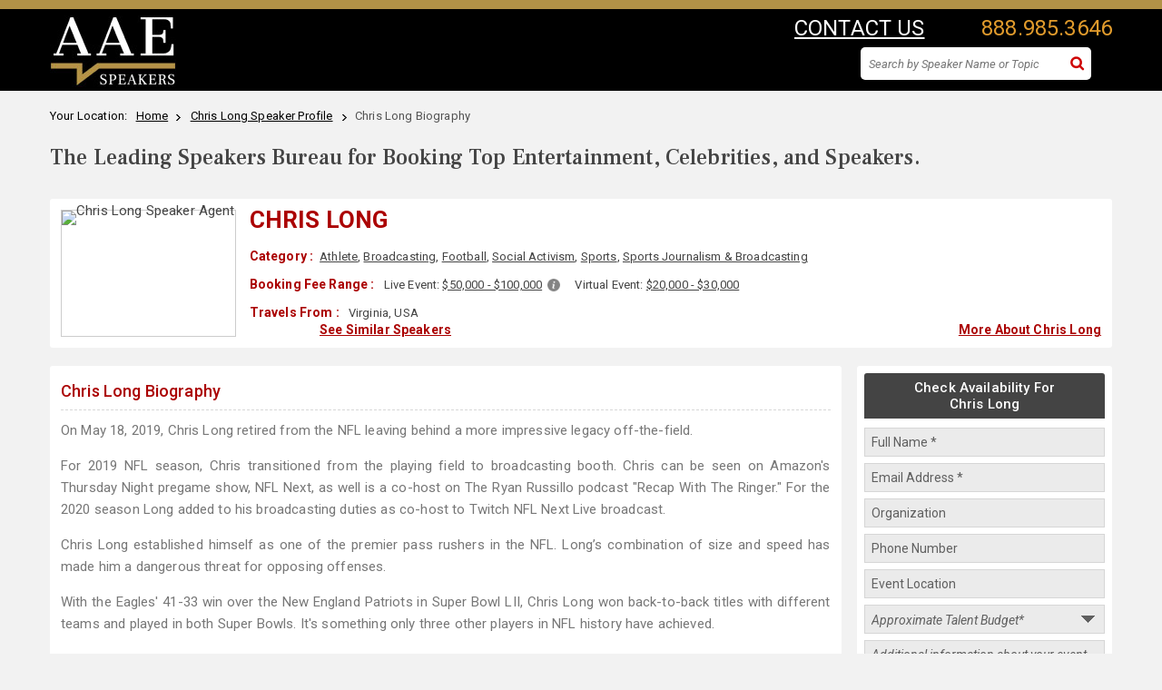

--- FILE ---
content_type: text/html; charset=UTF-8
request_url: https://www.allamericanspeakers.com/celebritytalentbios/Chris+Long/420323
body_size: 14504
content:
<!DOCTYPE HTML>
<html>
    <head>
        <meta charset="utf-8">
        <meta http-equiv="X-UA-Compatible" content="IE=edge">
        <!-- Meta tag for IE -->
        <meta name="viewport" content="width=device-width, initial-scale=1.0, user-scalable=no">
        <title>Chris Long Biography | Booking Info for Speaking Engagements</title>
        <!--<meta name="keywords" content="" />-->
        <meta name="description" content="Biography of Chris Long. Find fees and other booking information for Chris Long speaking engagements and appearances at live and virtual events." />
        <meta http-equiv="Content-Type" content="text/html; charset=ISO-8859-1" />
        <link href="https://fonts.googleapis.com/css?family=Roboto+Condensed:300,300i,400,400i,700,700i|Roboto+Slab:400,700|Roboto:300,300i,400,400i,500,500i,700,700i,900,900i" rel="stylesheet">
        <link rel="stylesheet" type="text/css" href="//cdnjs.cloudflare.com/ajax/libs/font-awesome/4.7.0/css/font-awesome.css" />
        <link href="https://www.allamericanspeakers.com/css/common-style-v3.9.css?ver=a2d508042f620eaa719567fa276faf9b" rel="stylesheet" type="text/css" />
        <link href="https://www.allamericanspeakers.com/css/style-speakerbio-v3.23.css?ver=52801ca6afbebcbb4fc4c8c049e9e678" rel="stylesheet" type="text/css" />
        <link href="https://www.allamericanspeakers.com/css/header-style-v7.css?ver=62e69f2cbef20c9ab8c9bc1580a65356" rel="stylesheet" type="text/css" />
        <!-- Menu CSS -->
        <link href="https://www.allamericanspeakers.com/css/style-printbio-v3.8.css?ver=1174a5d1f52358bcc4db0b694ca1d70a" rel="stylesheet" type="text/css" />
        <link href="https://www.allamericanspeakers.com/css/jquery.fancybox1.css?ver=b61c497662930cbd1ad8d98785ab3597" rel="stylesheet" type="text/css" />
        <link href="https://www.allamericanspeakers.com/css/jquery.mCustomScrollbar.css?ver=5565da141ff3ff831dd74766b6a4f899" rel="stylesheet" type="text/css" >
        <script type="text/javascript" src="https://www.allamericanspeakers.com/js/jquery.min-2.1.1.js"></script>
        <link rel="canonical" href="https://www.allamericanspeakers.com/celebritytalentbios/Chris+Long/420323" />
        <script src="https://www.allamericanspeakers.com/js/expand.js" type="text/javascript"></script>
        <!--Favicon Icon Start-->
		<link rel="apple-touch-icon" sizes="57x57" href="https://www.allamericanspeakers.com/favicons/apple-icon-57x57.png">
		<link rel="apple-touch-icon" sizes="60x60" href="https://www.allamericanspeakers.com/favicons/apple-icon-60x60.png">
		<link rel="apple-touch-icon" sizes="72x72" href="https://www.allamericanspeakers.com/favicons/apple-icon-72x72.png">
		<link rel="apple-touch-icon" sizes="76x76" href="https://www.allamericanspeakers.com/favicons/apple-icon-76x76.png">
		<link rel="apple-touch-icon" sizes="114x114" href="https://www.allamericanspeakers.com/favicons/apple-icon-114x114.png">
		<link rel="apple-touch-icon" sizes="120x120" href="https://www.allamericanspeakers.com/favicons/apple-icon-120x120.png">
		<link rel="apple-touch-icon" sizes="144x144" href="https://www.allamericanspeakers.com/favicons/apple-icon-144x144.png">
		<link rel="apple-touch-icon" sizes="152x152" href="https://www.allamericanspeakers.com/favicons/apple-icon-152x152.png">
		<link rel="apple-touch-icon" sizes="180x180" href="https://www.allamericanspeakers.com/favicons/apple-icon-180x180.png">
		<link rel="icon" type="image/png" sizes="192x192"  href="https://www.allamericanspeakers.com/favicons/android-icon-192x192.png">
		<link rel="icon" type="image/png" sizes="32x32" href="https://www.allamericanspeakers.com/favicons/favicon-32x32.png">
		<link rel="icon" type="image/png" sizes="96x96" href="https://www.allamericanspeakers.com/favicons/favicon-96x96.png">
		<link rel="icon" type="image/png" sizes="16x16" href="https://www.allamericanspeakers.com/favicons/favicon-16x16.png">
		<link rel="manifest" href="https://www.allamericanspeakers.com/favicons/manifest.json">
		<meta name="msapplication-TileColor" content="#ffffff">
		<meta name="msapplication-TileImage" content="https://www.allamericanspeakers.com/favicons/ms-icon-144x144.png">
		<meta name="theme-color" content="#ffffff">
		<!--Favicon Icon End-->
	<!-- Google Tag Manager -->
        <!-- Images No Index Start -->
        <meta name="robots" content="noimageindex">
        <!-- Images No Index End -->
        <script>!function(a,b){a[b]=a[b]||[],a[b].push({"gtm.start":(new Date).getTime(),event:"gtm.js"})}(window,"dataLayer");</script>
        <script async src="https://www.googletagmanager.com/gtm.js?id=GTM-T9DHQS"></script>
        <!-- End Google Tag Manager -->
        <script type="application/ld+json">
        {
          "@context": "http://schema.org",
          "@type": "WebSite",
          "url": "https://www.allamericanspeakers.com",
          "name":"All American Speakers Bureau: Book Top Business, Keynote, Celebrity Speakers",
          "potentialAction": {
            "@type": "SearchAction",
            "target": "https://allamericanspeakers.com/search?q={search_term_string}",
            "query-input": "required name=search_term_string"
          }
        }
        </script>
        <script type="application/ld+json">
        {
          "@context": "http://schema.org",
          "@type": "Organization",
          "url": "https://www.allamericanspeakers.com",
          "logo": "https://www.allamericanspeakers.com/images/logo-sm.png",
          "contactPoint": [{
            "@type": "ContactPoint",
            "telephone": "+1.800.698.2536",
            "contactType": "customer service"
          }]
        }
        </script>
        <script src="https://www.allamericanspeakers.com/js/lead_form_functions.js" type="text/javascript"></script>
        <script language="javascript" type="text/javascript">
            var fieldSuffix     = "_print",
                placeholderText = {"event_budget":{"mobile":"Please select your approx. talent budget *","desktop":"Please select your approximate talent budget *"},"speakers":{"combined":"Speaker \/ Celebrity Name(s) of Interest"},"event_date":{"combined":"Event Date"},"event_type":{"combined":"Type of Event"},"event_city":{"combined":"Event Location"},"comments":{"combined":"Additional information about your event \nFor example: Our annual customer event is for 5,000 sales people in the technology industry and we'd like an experienced sales leader for a 45 minute keynote speech on innovation. Last year, we hosted John Doe."},"first_name":{"combined":"Full Name *"},"title":{"combined":"Job Title"},"company":{"combined":"Organization"},"phone":{"combined":"Phone Number"},"email":{"combined":"Email Address *"}};

            placeholderText.speakers = { combined: "Speaker / Celebrity Name(s) of Interest*"};
            placeholderText.event_date = { combined: "Event Date (mm/dd/yyyy)"};
            placeholderText.event_budget = { combined: "Approximate Talent Budget*" };
			placeholderText.comments = { combined: "Additional information about your event" };
            //placeholderText.event_budget = { combined: "Approximate Talent Budget*" };

            responsivePlaceholders(placeholderText, fieldSuffix);

            function processLead(fieldSuffix, redirectFlag) {
                validateAndSubmitLead({
                    fieldSuffix: fieldSuffix,
                    submitUrl:   'https://www.allamericanspeakers.com/sportspeakers/lead_submit.php',
                    onSuccess: function (response) {
                        if (response == "Success") {
                            window.location.href = ('https://www.allamericanspeakers.com/miscscripts/redirect.php?t=' + redirectFlag);
                        }
                    }
                });
            }
        </script>

        <script type="application/ld+json">
{
  "@context": "http://schema.org",
  "@type": "Organization",
  "url": "https://www.allamericanspeakers.com",
  "description": "All American Speakers Bureau is a top-rated global motivational speakers bureau and celebrity booking agency. We offer a diverse portfolio of professional speakers, including political, sports, DEI, and famous celebrity speakers to book for speaking engagements and corporate events.",
  "logo": "https://www.allamericanspeakers.com/images/logo-sm.png",
  "contactPoint": [{
    "@type": "ContactPoint",
    "telephone": "+1.800.698.2536",
    "contactType": "customer service"
  }],
 "sameAs": [
    "https://www.facebook.com/aaespeakers",
    "https://twitter.com/aaespeakers",
    "https://www.linkedin.com/company/aaespeakers/mycompany/",
    "https://www.youtube.com/@aaespeakers",
    "https://www.instagram.com/aaespeakers/"]
}
</script>        <script src="https://www.allamericanspeakers.com/SpryAssets/SpryCollapsiblePanel.js" type="text/javascript"></script>
        <link href="https://www.allamericanspeakers.com/SpryAssets/SpryCollapsiblePanel-searchresult.css" rel="stylesheet" type="text/css" />
        <link href="https://www.allamericanspeakers.com/css/responsive-v8.6.css?ver=063e68729c107651a801f29a544a4b26" rel="stylesheet" type="text/css" />
        <link href="https://www.allamericanspeakers.com/css/booking-request-fancybox.css?ver=721fffd69244a043bd16827842fcc5d4" rel="stylesheet" type="text/css" />
        <!-- Media CSS -->
    </head>

    <body id="top">
        <!-- Start Alexa Certify Javascript -->
        <script type="text/javascript">
        _atrk_opts = { atrk_acct:"l4Irh1aMQV00gM", domain:"allamericanspeakers.com",dynamic: true};
        (function() { var as = document.createElement('script'); as.type = 'text/javascript'; as.async = true; as.src = "https://d31qbv1cthcecs.cloudfront.net/atrk.js"; var s = document.getElementsByTagName('script')[0];s.parentNode.insertBefore(as, s); })();
        </script>
        <noscript>
        <img src="https://d5nxst8fruw4z.cloudfront.net/atrk.gif?account=l4Irh1aMQV00gM" style="display:none" height="1" width="1" alt="" />
        </noscript>
        <!-- End Alexa Certify Javascript -->

        <div itemscope itemtype="https://schema.org/Person">
            <div class="topbar">
                 
<div class="TopBannerWorkplace">Top-Rated Speakers Bureau and Entertainment Booking Agency for Corporate Meetings and Business Events. <a href="https://www.allamericanspeakers.com/infopages/booking.php">Book an AAE Speaker Today</a>.</div>
<div class="TopBannerWorkplace-Mb">Top-Rated Speakers Bureau and Entertainment Booking Agency for Corporate Meetings and Business Events. <a href="https://www.allamericanspeakers.com/infopages/booking.php">Book an AAE Speaker Today</a>.</div>
<div id="top-bg">
<div id="top" class="printBio">
  <div class="navbar navbar-default yamm">
    <div class="logo"><a href="https://www.allamericanspeakers.com/" title="Speakers Bureau"><img src="https://www.allamericanspeakers.com/images/AAS_Logo_2023_White_Print.jpg" alt="Speakers Bureau" border="0" /></a></div>
      
    <!--top right-->
    <div id="top_right">
      <div class="call"><a href="javascript:;" rel="follow" onclick="open_fancybox('https://www.allamericanspeakers.com/float_box/connect-agent.php');" class="PrintContact fancybox fancybox.ajax" id="header_contact_button">CONTACT US</a>&nbsp;&nbsp;<a href="tel:888.985.3646">888.985.3646</a> <!--<a class="form-link fancybox fancybox.ajax" href="https://www.allamericanspeakers.com/float_box/connect-agent.php"><i class="fa fa-envelope-o"></i></a> -->
        <!--ipad n mobile searchbar-->
        
        <!-- / ipad n mobile searchbar-->   
      
      </div>
     
	  <div id="MobileidSearch">
            <form name="gsearchMobile" method="post" id="Mobilesearch">
                <input type="hidden" value="FINALURLTOUSE" name="turl" />
                <div>
				<input type="text" name="searchboxIpad" id="searchboxIpad" class="searchtextbox" placeholder="Search by Speaker Name or Topic" onkeyup="javascript:tmpf2();" style="display:none" autocomplete="off" />
				<span id="searchIcon-ipad" title="Click to Open Search Bar"><img src="https://www.allamericanspeakers.com/images/small-search-icon-white.webp" fetchpriority="high" loading="eager" alt="Click to Open Search Bar" title="Click to Open Search Bar" width="28" height="30"></span>
				<div id="SearchSitewide-loader-ipad"><img src="https://www.allamericanspeakers.com/sportspeakers/images/bx_loader.gif" fetchpriority="high" loading="eager" /></div>
				<div id="suggesstion-box-ipad" class="suggestion_main"></div>
				<input type="button" name="MobileSearchBtn" id="MobileSearchBtn" value="Submit" style="display:none;" onclick="javascript:tmpf2()" />
                </div>
            </form>
        </div>
     <div class="SearchSitewide" id="Desktopid"><!--class="top_search" replaved with SearchSitewide-->         
          <!-- Desktop searchbar-->
          <form name="gsearch" method="post" id="Desktopsearch">
          <input type="hidden" value="FINALURLTOUSE" name="turl" />
            <div class="search_inpt">
                <input type="text" name="q" id="q" value="" placeholder="Search by Speaker Name or Topic" onkeyup="javascript:tmpf1();" autocomplete="off"/>
                <a id="slink" href="javascript:;"><input type="image" name="csearch" id="csearch" value="Search" src="https://www.allamericanspeakers.com/images/search-icon.png" onclick="javascript:tmpf1()" /></a>
                
                <div id="SearchSitewide-loader"><img src="https://www.allamericanspeakers.com/sportspeakers/images/bx_loader.gif" /></div>
                <div id="suggesstion-box"></div>
              </div>
           </form>
           <!-- / Desktop searchbar-->
        </div>
            
      <!--top link-->
     
       		<!--div class="top_link"><a href="https://www.allamericanspeakers.com/favorite/login.php" rel="nofollow">Login</a></div-->
        	
       
      <!-- / top link-->
    </div>
    <!-- / top right--> 
  </div>
  
   <!--New Mobile Top-->
    <div class="Top-Mob">
        <div class="logo-M"><a href="https://www.allamericanspeakers.com/" title="All American Speakers Bureau and Celebrity Booking Agency"><img src="https://www.allamericanspeakers.com/images/AAS_Logo_2023_White.jpg" alt="All American Speakers Bureau and Celebrity Booking Agency" border="0" /></a></div>
        <div class="search-M"> 
            <!--mobile searchbar-->
            <div id="iPhoneidSearch">
                <form name="gsearchMobile" method="post" id="Mobilesearch">
                	<input type="hidden" value="FINALURLTOUSE" name="turl" />
                    <div>
					<input type="text" name="searchboxMobile" id="searchboxMobile" class="searchtextbox" placeholder="Search by Speaker Name or Topic" onkeyup="javascript:tmpf2();" style="display:none" autocomplete="off" />
					<span id="closeSearch-Mobile"><img src="https://www.allamericanspeakers.com/sportspeakers/images/times_circle.webp" /></span> <span id="searchIcon-Mobile" title="Click to Open Search Bar"><img src="https://www.allamericanspeakers.com/images/small-search-icon-white.webp" alt="Click to Open Search Bar" title="Click to Open Search Bar" width="28" height="30"></span>
					<div id="SearchSitewide-loader-mobile"><img src="https://www.allamericanspeakers.com/sportspeakers/images/bx_loader.gif" /></div>
					<div id="suggesstion-box-mobile" class="suggestion_main"></div>
					<input type="button" name="MobileSearchBtn" id="MobileSearchBtn" value="Submit" style="display:none;" onclick="javascript:tmpf2()" />
                    </div>
                </form>
            </div>
            <!--mobile searchbar--> 
        </div>        
    </div>
    <!-- / New Mobile Top--> 

</div>
</div>            </div>
            <div class="clear"></div>

            <div class="container printbio">

                <div class="mid-top">
                    <div id="breadcrumb">
                        <ul itemscope itemtype="https://schema.org/BreadcrumbList">
                            <li>Your Location:&nbsp;&nbsp;</li>
                            <li itemprop="itemListElement" itemscope itemtype="https://schema.org/ListItem"><a itemtype="https://schema.org/Thing" itemprop="item" href="https://www.allamericanspeakers.com/"><span itemprop="name">Home</span></a>&nbsp;&nbsp;
                                <meta itemprop="position" content="1" />
                            </li>
                            <li itemprop="itemListElement" itemscope itemtype="https://schema.org/ListItem"><a itemtype="https://schema.org/Thing" itemprop="item" href="https://www.allamericanspeakers.com/speakers/420323/Chris-Long"><span itemprop="name">Chris Long Speaker Profile</span></a>&nbsp;&nbsp;
                                <meta itemprop="position" content="2" />
                            </li>
                            <li class="current">Chris Long&nbsp;Biography</li>
                        </ul>
                       </div>
                       <h2>The Leading Speakers Bureau for Booking Top Entertainment, Celebrities, and Speakers.</h2>
                </div>
                <div class="clear"></div>

                <div class="printbio-top whitebox">
                    <figure><img itemprop="image" src="https://thumbnails.aaehq.com/t_face_s270/https://speakerdata2.s3.amazonaws.com/photo/image/918911/Long-Chris-Photo-from-Dan-Addison-University-Communications-51818.jpg" alt="Chris Long Speaker Agent" /></figure>                     <div>
                        <div class="Speaker-Name">
                        	<h1><span itemprop="name">Chris Long</span></h1>
                        	<div class="Rating"></div>
							                            <div class="ReviewLink">
                                                            </div>
                        </div>

                        <div class="fees"> <span class="info-title">Category :</span><a href="https://www.allamericanspeakers.com/category/Sports/Athlete">Athlete</a>, <a href="https://www.allamericanspeakers.com/category/Entertainment/Broadcasting">Broadcasting</a>, <a href="https://www.allamericanspeakers.com/category/Sports/Football">Football</a>, <a href="https://www.allamericanspeakers.com/category/Culture/Social-Activism">Social Activism</a>, <a href="https://www.allamericanspeakers.com/category/Sports">Sports</a>, <a href="https://www.allamericanspeakers.com/category/Sports/Sports-Journalism-Broadcasting">Sports Journalism & Broadcasting</a> </div>

                        <!--div class="margin_top8 fl"><span class="font_red font_semibold">Booking Fee Range</span>:&nbsp; &nbsp;<a onClick="MM_openBrWindow('feerange_popup.php','','width=550,height=575')" href="javascript:;" title="About Fees" class="popup"><img src="images/info_icon.png" alt="About Fees" /></a></div-->
                        <div class="margin_top8 fees"><span class="info-title">Booking Fee Range :</span> <div>Live Event: <a href="https://www.allamericanspeakers.com/searchfee.php?fee=4">$50,000 - $100,000</a> &nbsp;<a class="popup_bio fancybox fancybox.ajax" href="https://www.allamericanspeakers.com/fee-range.html"><img src="https://www.allamericanspeakers.com/images/info_icon.png" alt="About Fees" /></a></div><div>Virtual Event: <a href="https://www.allamericanspeakers.com/searchfee.php?virtualfee=2">$20,000 - $30,000</a> </div> </div>
                        <div id="fee_info fees" style="display:none;"><span class="info-title">Booking Fee Range :</span></div>
                        <!--<div class="clear"></div>-->
                        <div class="margin_top8 fees" itemscope itemtype="https://schema.org/PostalAddress"><span class="info-title">Travels From :</span><span itemprop="addressRegion"> Virginia, USA </span> </div>
                         <div class="SimilarSpeaker-Lnk DeskView"><a href="https://www.allamericanspeakers.com/speakers/420323/Chris-Long#related_speakers" class="AnchorLink" rel="nofollow">See Similar Speakers</a></div>
                          <div class="SimilarSpeaker-Lnk MobView"><a href="https://www.allamericanspeakers.com/speakers/420323/Chris-Long#related_speakers" class="AnchorLink" rel="nofollow">See Similar Speakers</a></div>
                        <div class="BackFullProfile-Lnk"><a href="https://www.allamericanspeakers.com/speakers/420323/Chris-Long">More About Chris Long</a></div>
                    </div>
                </div>
                <div class="clear"></div>

                <!--bio start-->
                <div class="PrintBio-Bioline">
                <div class="whitebox">
                    <h2><a href="https://www.allamericanspeakers.com/speakers/420323/Chris-Long">Chris Long Biography</a></h2>
                    <div class="align_justy biography no-select">
                    	<span itemprop="description">
                        <p>On May 18, 2019, Chris Long retired from the NFL leaving behind a more impressive legacy off-the-field.</p>

<p>For 2019 NFL season, Chris  transitioned from the playing field to broadcasting booth. Chris can be seen on Amazon's Thursday Night pregame show, NFL Next, as well is a co-host on The Ryan Russillo podcast "Recap With The Ringer." For the 2020 season Long added to his broadcasting duties as co-host to Twitch NFL Next Live broadcast.</p>

<p>Chris Long established himself as one of the premier pass rushers in the NFL. Long’s combination of size and speed has made him a dangerous threat for opposing offenses.</p>

<p>With the Eagles' 41-33 win over the New England Patriots in Super Bowl LII, Chris Long won back-to-back titles with different teams and played in both Super Bowls. It's something only three other players in NFL history have achieved.​</p>

<p>On March 18, 2016, Long signed as a free agent with the New England Patriots.  Long helped the Patriots finish 14–2 in the regular season, win the AFC Championship, and win Super Bowl LI (his first Super Bowl ring). With this victory, the Long family becomes the fourth father-son combination to each win a Super Bowl.</p>

<p>Long was named as a Pro Bowl alternate for the 2010-2014 NFL seasons. In 2012, he led the Rams in sacks with 11.5 as well as quarterback hits and hurries. Long recorded a career-high 13 sacks in 2011 and was selected to the NFL All-Rookie Team in 2008 after starting all 16 games for the Rams. He was named NFC Defensive Player of the Week three times (Week 6 - 2010, Week 8 - 2011 and Week 11- 2013). Long played for the St.Louis Rams from 2008-2015 where he started 95 of 114 games and collected 54 1/2 sacks.</p>

<p>Following an outstanding collegiate career at the University of Virginia, the Rams selected Long with the second overall pick in the NFL Draft.  His 22 career sacks tied him for seventh on the school’s all-time list.  In his senior year campaign, he was tied for third in the nation with 14 sacks, while starting 13 games at right defensive tackle. Long also won the 2007 Ted Hendricks Defensive End of the Year Award, given to the top defensive end in the nation. Additionally, he finished in 10th in voting for the 2007 Heisman Trophy.  The unanimous first-team All-American was also selected as a finalist for the Vince Lombardi Award, Bronko Nagurski Trophy and Ronnie Lott Trophy.</p>

<p>Long has extensive experience in charity and community service. The defensive end established the Chris Long Foundation in 2015 to fulfill three main philanthropic causes: clean water, military appreciation and youth education.  Long's main initiative is Waterboys, a program that has united professional athletes and sports fans to raise funds and awareness to provide clean drinking water to East African communities in need.</p>

<p>Long started Waterboys in 2015 after a trek up Mount Kilimanjaro in Tanzania. Inspired by the region’s people and its beautiful natural scenery, Long realized that he could use his platform as an NFL player to bring clean water, and all of the benefits that come with it, to the villages he visited.</p>

<p>Long’s initial goal was to build, with local labor, 32 clean water wells (one for each NFL team) – each costing $45,000 and supplying water for up to 7,500 people. Fittingly, Waterboys achieved that goal the same week that the Eagles won the Super Bowl. By February 2018, Long's goal of building 32 clean water wells, one for every NFL team, was met. Long has now set a goal of providing clean water to one million people. To date, Waterboys has raised more than $3 million and has funded 55 wells that will provide water to 211,000 people.</p>

<p>While Long was a key contributor for the Eagles on the field during the 2017 Super Bowl championship season, he earned even more attention off of it. Early in the 2017 season, the Chris Long Foundation, working with the Boys and Girls Club of Central Virginia, announced that Long would donate his first six game checks to fund two seven-year scholarships for underprivileged youth from the Charlottesville area at St. Anne’s Belfield School.</p>

<p>Later in the season, he donated his 10 remaining game checks to organizations supporting educational equity and opportunity in the three cities where he had played professionally: St. Louis, Boston and Philadelphia. He launched the “Pledge 10 for Tomorrow” campaign, urging fans and businesses in those cities to make their own contributions to his educational partners – and pledging another $50,000 to the city that raised the most additional funds. In total, Long's efforts over the last two years have yielded $2.25 million in donations to educational equity programs. Long's "First Quarter for Literacy" program donated 75,000 new books to children in under-served neighborhoods in 2018 alone.</p>

<p>Chris Long was named the 2018 Walter Payton NFL Man of the Year Award presented by Nationwide at NFL Honors. As a result of Long earning Man of the Year honors, the Chris Long Foundation will receive a $250,000 donation and an additional $250,000 will be donated to United Way in Long's name to expand Character Playbookacross the country.</p>

<p>In addition, Long has served as spokesman for Lincoln Financial Group, Applebee's, Facebook Portal, Men's Wearhouse, St. Louis regional spokesman for DMI, participated in the Sprint NFL media tour, involved in NFL PLAY 60, a national youth health and fitness campaign focusing on increasing the wellness of young fans by encouraging them to be active for at least 60 minutes a day.</p>

<p>The Charlottesville, VA native is married to fellow Virginia Cavalier, Meagan O’ Malley. Long is the son of Diane and Howie Long, former Super Bowl Champion and current FOX NFL studio analyst. His brother Kyle was selected by the Chicago Bears 20th overall in the 2013 NFL Draft.</p>
                        </span>
                  	</div>
                    <p class="align_justy"><i>All American Speakers Bureau is a full-service talent booking agency providing information on booking Chris Long for speaking engagements, personal appearances and corporate events. <a href="https://www.allamericanspeakers.com/booking-request/Chris-Long/420323">Contact an All American Speakers Bureau booking agent</a> for more information on Chris Long speaking fees, availability, speech topics and cost to hire for your next live or virtual event.</i></p>
                </div>
                <div class="clear margin_btm16"></div>
                <h2 class="title">Tag Cloud</h2>
                <div>
                    <div id="id_tag_cloud" style="width:100%;line-height:normal"><div style="border-style:solid;border-width:1px;border-color:#fff;margin-bottom:10px;padding:15px 20px 20px 20px;background-color:#f8f7f7;"><span style="color:#474747; letter-spacing:3px; padding:4px; font-family: 'Roboto', sans-serif; font-weight:500; font-size:0.9em"> hire schedule</span><span style="color:#a9000e; letter-spacing:3px; padding:4px; font-family: 'Roboto', sans-serif; font-weight:500; font-size:1em"> corporate event</span><span style="color:#000000; letter-spacing:3px; padding:4px; font-family: 'Roboto', sans-serif; font-weight:500; font-size:1.5em"> chris long</span><span style="color:#474747; letter-spacing:3px; padding:4px; font-family: 'Roboto', sans-serif; font-weight:500; font-size:0.9em"> celebrity</span><span style="color:#a9000e; letter-spacing:3px; padding:4px; font-family: 'Roboto', sans-serif; font-weight:500; font-size:1em"> appearance fees</span><span style="color:#a9000e; letter-spacing:3px; padding:4px; font-family: 'Roboto', sans-serif; font-weight:500; font-size:1em"> special event</span><span style="color:#474747; letter-spacing:3px; padding:4px; font-family: 'Roboto', sans-serif; font-weight:500; font-size:0.9em"> contact</span><span style="color:#474747; letter-spacing:3px; padding:4px; font-family: 'Roboto', sans-serif; font-weight:500; font-size:0.9em"> keynote speaking</span><span style="color:#474747; letter-spacing:3px; padding:4px; font-family: 'Roboto', sans-serif; font-weight:500; font-size:0.9em"> speaker bureaus</span><span style="color:#474747; letter-spacing:3px; padding:4px; font-family: 'Roboto', sans-serif; font-weight:500; font-size:0.9em"> entertainment</span><span style="color:#474747; letter-spacing:3px; padding:4px; font-family: 'Roboto', sans-serif; font-weight:500; font-size:0.9em"> booking agency</span><span style="color:#474747; letter-spacing:3px; padding:4px; font-family: 'Roboto', sans-serif; font-weight:500; font-size:0.9em"> how to find</span><span style="color:#000000; letter-spacing:3px; padding:4px; font-family: 'Roboto', sans-serif; font-weight:500; font-size:0.8em"> recommended</span><span style="color:#000000; letter-spacing:3px; padding:4px; font-family: 'Roboto', sans-serif; font-weight:500; font-size:0.8em"> favorite</span><span style="color:#000000; letter-spacing:3px; padding:4px; font-family: 'Roboto', sans-serif; font-weight:500; font-size:0.8em"> famous</span><span style="color:#474747; letter-spacing:3px; padding:4px; font-family: 'Roboto', sans-serif; font-weight:500; font-size:0.7em"> </span><span style="letter-spacing:3px; padding:4px;font-weight:bold; font-size:15px; font-family:Verdana, Arial, Helvetica, sans-serif; color:#222;"></span></div><div style="position:relative;top:-25px"><div style="float:right;padding-right:5px;height:15px;font-size:10px"></div></div></div>                </div>
                </div>
                <!--bio end-->

                <!--Right Part start-->
                <div class="PrintBio-Right">
                    <!--Check availibility top start-->
                    <form name="requestinfo_print" id="requestinfo_print" method="post">
                        <input type="hidden" name="subject_print" id="subject_print" value="AllAmericanSpeakers - Request info form Speaker profile" />
                        <input type="hidden" name="source_print" id="source_print" value="printer friendly" />
                        <input type="hidden" name="speakers_print" id="speakers_print" value="Chris Long" />
                        <div class="PrintBio-BookingForm whitebox">
                            <div class="title">
                                Check Availability For<br />Chris Long                            </div>
                            <ul>
                                                                                               
                                <li>
                                    <input name="first_name_print" id="first_name_print" maxlength="40" value="" size="23" type="text" />
                                    <div id="error_first_name_print" style="color:#CC0000"></div>
                                </li>
                                <li>
                                    <input id="email_print" name="email_print" value="" type="text" />
                                    <div id="error_email_print" style="color:#CC0000"></div>
                                </li>
                                <li>
                                    <input id="company_print" name="company_print" value="" type="text" />
                                </li>
                                <li>
                                    <input id="phone_print" name="phone_print" value="" type="text" />
                                </li>
                                 <li>
                                    <input id="event_city_print" name="event_city_print" type="text" value="">
                                </li>
                                <li>
                                    <div class="select-style">
                                        <select name="event_budget_print" id="event_budget_print">
                                                                                            <option value="">Please select your approximate talent budget *</option>
                                                                                            <option value="$5,000 or less">$5,000 or less</option>
                                                                                            <option value="$5,000 - $10,000">$5,000 - $10,000</option>
                                                                                            <option value="$10,000 - $20,000">$10,000 - $20,000</option>
                                                                                            <option value="$20,000 - $30,000">$20,000 - $30,000</option>
                                                                                            <option value="$30,000 - $50,000">$30,000 - $50,000</option>
                                                                                            <option value="$50,000 - $100,000">$50,000 - $100,000</option>
                                                                                            <option value="$100,000 and above">$100,000 and above</option>
                                                                                            <option value="I have a budget, but I am unsure of what it is">I have a budget, but I am unsure of what it is</option>
                                                                                            <option value="I am looking for Talent to donate their time">I am looking for Talent to donate their time</option>
                                                                                    </select>
                                    </div>
                                    <div id="error_event_budget_print" style="color:#CC0000"></div>
                                </li>
                                <li>
                                    <textarea id="comments_print" name="comments_print" cols="" rows=""></textarea>
                                </li>
                                <li>
                                    <div class="btn-div">
                                        <input type="button" value="SUBMIT" name="submit_print" id="submit_print" onclick="return processLead('_print', 'contact');" class="btn-gold" />
                                        <input type="hidden" name="flg_submit_print" value="1" />
                                    </div>
                                    <div id="error_required_fields_print" class="ErrorRedBox"></div>
                                </li>
                            </ul>
                        </div>
                    </form>
                    <!--Check availibility top end-->
                    <!--Need Help start-->
                    <div class="connect-call whitebox">
                        <div class="sectin-title">Need Instant Answers?</div>
                        <p>We are here to help!  Call us to speak with a booking agent to discuss your event or specific speaker request.</p>
                        <div class="agent-photo"><img src="https://www.allamericanspeakers.com/images/margo-photo-contact.jpg" title="AAE Team" /></div>
                        <div class="connect-text">Connect with an agent:</div>
                        <div class="call-number"><a href="tel:888.985.3646">888.985.3646</a></div>
                    </div>
                    <!--Need Help end-->
                </div>
                <!--Right Part end-->


                <div class="clear margin_top16"></div>

                <div id="CollapsiblePanel1" class="CollapsiblePanel">
                    <div class="CollapsiblePanelTab" tabindex="0"><span>Booking Agency Disclaimer:</span></div>
                    <div class="CollapsiblePanelContent">
                        <div class="mid_box_collaps">
                            <h2 class="common">Chris Long Booking Agency: Celebrity Appearance Fees and Availability</h2>
                            <h2 class="common">Contact a booking agent to check availability on Chris Long and other top corporate entertainment</h2>
                            <h2 class="common">Exclusive Buyer's Agent that Books Celebrities, Entertainers and Speakers like Chris Long for Speaking Engagements, Appearances and Corporate Events</h2>
                            <br />
                            <p class="align_justy">
                            	<strong><u>Please Note</u>: </strong>All American Speakers Bureau is a full-service talent booking agency providing information on booking Chris Long for speaking engagements, personal appearances and corporate events. <a href="https://www.allamericanspeakers.com/booking-request/Chris-Long/420323">Contact an All American Speakers Bureau booking agent</a> for more information on Chris Long speaking fees, availability, speech topics and cost to hire for your next live or virtual event.<br />
                                <br />
                                Related Tags: Information on keynote speaking engagements, personal appearances, corporate entertainment and appearance fees for <strong>Chris Long</strong>, an inspirational motivational speaker. bio for <strong>Chris Long</strong> agency, manager, speaker fees, speaking agency entertainment booking agency, speaker's fee, how to book, booking agencies for lectures, speaking event, celebrity appearances for hire, who is agent, manager, publicist, who represents, speakers bureau management who represents <strong>Chris Long</strong> <br />
                            </p>
                        </div>
                        <div class="btm_curv"><span></span></div>
                    </div>
                </div>
            </div>
        </div>

		<script type="text/javascript">
			var CollapsiblePanel1 = new Spry.Widget.CollapsiblePanel("CollapsiblePanel1");
        </script>

        <!--Footer Start-->
        <div id="footer">
            <div class="footer_content_subpg">
                <!-- Footer Nav section-->
<div class="footer-nav-section">
    <div class="first-nav-section">
    	<div class="nav-title">Popular Topics</div>
        <ul class="one_half_first">
        	<li><a href="https://www.allamericanspeakers.com/category/Business">Business Speakers</a></li>
            <li><a href="https://www.allamericanspeakers.com/category/Celebrity">Celebrity Speakers</a></li>
            <li><a href="https://www.allamericanspeakers.com/category/Diversity">Diversity Speakers</a></li>
            <li><a href="https://www.allamericanspeakers.com/category/Education">Education Speakers</a></li>
            <li><a href="https://www.allamericanspeakers.com/category/Health">Health &amp; Wellness</a></li>
            <li><a href="https://www.allamericanspeakers.com/category/Leadership">Leadership Speakers</a></li>
            <li><a href="https://www.allamericanspeakers.com/category/Motivational/Inspirational">Motivational Speakers</a></li>
        </ul>
        <ul class="one_half_last">
        	<li><a href="https://www.allamericanspeakers.com/category/Political">Political Speakers</a></li>
            <li><a href="https://www.allamericanspeakers.com/category/Business/Marketing">Sales &amp; Marketing</a></li>
            <li><a href="https://www.allamericanspeakers.com/category/Sports">Sports Speakers</a></li>
            <li><a href="https://www.allamericanspeakers.com/category/Technology">Technology</a></li>
            <li><a href="https://www.allamericanspeakers.com/category/Education/TED">TED Speakers</a></li>
            <li><a href="https://www.allamericanspeakers.com/category/College">University Speakers</a></li>
            <li><a href="https://www.allamericanspeakers.com/category/Women">Women Speakers</a></li>
        </ul>
    </div>
	<div class="sec-nav-section">
		<div class="nav-title">Talent Finder</div>
        <ul class="one_half_first">
        	<li><a href="https://www.allamericanspeakers.com/find-a-speaker.php">Find a Speaker</a></li>
            <li><a href="https://www.allamericanspeakers.com/lists/view-all-lists.php">Keynote Speaker Lists</a></li>
            <li><a href="https://www.allamericanspeakers.com/speakercategories.php#Fees">Speakers by Fee</a></li>
            <li><a href="https://www.allamericanspeakers.com/find-talent/by-location.php">Speakers by Location</a></li>
            <li><a href="https://www.allamericanspeakers.com/find-talent/by-topic.php">Speakers by Topics</a></li>
        </ul>
        <ul class="one_half_last">
        	<li><a href="https://www.allamericanspeakers.com/AuthorCatalog.php">Author Catalog</a></li>
            <li><a href="https://www.allamericanspeakers.com/EntertainmentCatalog.php">Entertainment Catalog</a></li>
            <li><a href="https://www.allamericanspeakers.com/MusicCatalog.php">Music Catalog</a></li>
            <li><a href="https://www.allamericanspeakers.com/SpeakersCatalog.php">Speakers Catalog</a></li>
            <li><a href="https://www.allamericanspeakers.com/SportsCatalog.php">Sports Catalog</a></li>
        </ul>
	</div>
    <div class="clear-footer"></div>
    <div class="third-nav-section">
		<div class="nav-title">About AAE</div>
        <ul>
        	<li><a href="https://www.allamericanspeakers.com/infopages/about.php">About Us</a></li>
            <!--<li><a href="https://www.allamericanspeakers.com/why-work-with-us">AAE Advantage</a></li>-->
            <li><a href="https://www.aaespeakers.com/in-the-news/" target="_blank">AAE In The News</a></li>
            <li><a href="https://www.allamericanspeakers.com/testimonials.php">Testimonials</a></li>
            <!--<li><a href="https://www.allamericanspeakers.com/infopages/ourphilosophy.php">Our Philosophy</a></li>
            <li><a href="https://www.allamericanspeakers.com/Meet-the-Team.php">Meet Our Team</a></li>-->
            <li><a href="https://www.allamericanspeakers.com/infopages/speakersfaq.php">Speakers Bureau FAQs</a></li>
            <li><a href="https://www.allamericanspeakers.com/infopages/contactus.php">Contact Us</a></li>
            <li><a href="https://www.allamericanspeakers.com/blog/">Speaker News &amp; Blog</a></li>
        </ul>
	</div>
    <div class="fourth-nav-section">
		<div class="nav-title">Quick Links</div>
        <ul>
        	<li><a href="https://www.allamericanspeakers.com/">Speakers Bureau Home</a></li>
            <li><a href="https://www.allamericanspeakers.com/infopages/booking.php">Request Booking Info</a></li>
            <li><a href="https://www.aaespeakers.com/resources-for-successful-event-planning/" target="_blank">Event Planner Resources</a></li>
            <li><a href="https://www.allamericanspeakers.com/allspeakers.php">View all Speakers</a></li>
            <li><a href="https://www.allamericanspeakers.com/weekly-show.php">Weekly TV Shows Lineups</a></li>
                        <li><a href="https://www.allamericanspeakers.com/favorite/login.php">Client Login</a></li>
            <li><a href="https://www.aaespeakers.com" target="_blank">Motivational Speakers Bureau</a></li>
        </ul>
	</div>
</div>
<!-- / Footer Nav section-->

<div class="footer-tagline">AAE is one of the premier celebrity booking agencies and top keynote speakers bureaus in the world. <br/>Let us help you find the perfect motivational speaker, celebrity, or entertainer for your next corporate event.</div>
<div class="footer-contact-btn"><a href="https://www.allamericanspeakers.com/infopages/contactus.php">Contact Us</a></div>
<div class="footer-copyright">
	<div class="footer-social">
    	<a href="https://www.facebook.com/aaespeakers" target="_blank" title="Facebook" class="FacebookFooter"><span></span></a>
        <a href="https://twitter.com/aaespeakers" target="_blank" title="Twitter" class="TwitterFooter"><span></span></a>
        <a href="https://www.linkedin.com/company/aaespeakers" target="_blank" title="Linkedin" class="LinkedinFooter"><span></span></a>
        <a href="https://www.youtube.com/@aaespeakers" target="_blank" title="You Tube" class="YouTubeFooter"><span></span></a>
        <a href="https://www.instagram.com/aaespeakers" target="_blank" title="Instagram" class="InstagramFooter"><span></span></a>
    </div>
    <div class="copy-text">Copyright &copy; 2026 All American Speakers Bureau. All rights reserved.</div>
    <div class="sitemap-link"><a href="https://www.allamericanspeakers.com/sitemap.php">Sitemap</a> &nbsp;|&nbsp; <a href="https://www.allamericanspeakers.com/privacy-policy.php">Privacy Policy</a></div>
</div>
<!-- Adroll Pixel Code Start -->
<!--script type="text/javascript">
    adroll_adv_id = "MBSZZY5OQJBUTDVSFXG333";
    adroll_pix_id = "2WWC2MHVORB6LELOMO43VQ"; /* OPTIONAL: provide email to improve user identification */ /* adroll_email = "andrew@allamericanentertainment.com"; */ (function () { var _onload = function(){ if (document.readyState && !/loaded|complete/.test(document.readyState)){setTimeout(_onload, 10);return} if (!window.__adroll_loaded){__adroll_loaded=true;setTimeout(_onload, 50);return} var scr = document.createElement("script"); var host = (("https:" == document.location.protocol) ? "https://s.adroll.com" : "http://a.adroll.com");
            scr.setAttribute('async', 'true');
            scr.type = "text/javascript";
            scr.src = host + "/j/roundtrip.js"; ((document.getElementsByTagName('head') || [null])[0] ||
                document.getElementsByTagName('script')[0].parentNode).appendChild(scr); }; if (window.addEventListener) {window.addEventListener('load', _onload, false);} else {window.attachEvent('onload', _onload)} }()); </script-->
<!-- Adroll Pixel Code End -->                
            </div>
        </div>
        <!--Footer End-->

		<!-- Sticky footer-->
<div class="sticky-footer">
 <div class="container">
	<ul class="sticky-contact-info">
    	<li class="sticky-phone"><a href="tel:1.800.698.2536">1.800.698.2536</a></li>
        <li class="sticky-contact"><a href="javascript:;" rel="nofollow" onclick="open_fancybox('https://www.allamericanspeakers.com/float_box/connect-agent.php');" class="fancybox fancybox.ajax">Contact Us</a></li>
    </ul>
  </div>
</div>
<!-- / Sticky footer-->
<p id="back-top"> <a href="#top"><span></span>TOP</a> </p>

<script src="https://www.allamericanspeakers.com/js/menu.js" type="text/javascript"></script><!-- Menu JS -->


<script type="text/javascript" src="https://www.allamericanspeakers.com/js/aas_ajax_functions.js?ver=198881d3af05734ed1bc8cc965b11c91"></script>
<script type="text/javascript" src="https://www.allamericanspeakers.com/js/header_search-Suggestions1.js?ver=40d66034f86ffb2203bc2b8145091ab4"></script>


<!--
	This jquery.mCustomScrollbar.js is used in 
	1. favorites list in sidebar
    2. header search suggestions
-->
<script type='text/javascript' src="https://www.allamericanspeakers.com/js/jquery.mCustomScrollbar.js?ver=e0eacbeafce3e41e7f17ef189475bb89"></script> 

<link rel="stylesheet" href="//code.jquery.com/ui/1.11.2/themes/smoothness/jquery-ui.css">
<script src="//code.jquery.com/ui/1.11.2/jquery-ui.min.js" defer></script>
<!--Favorites Slideout Start-->
<button type="button" class="Open-TalentSelection BgBtn" id="my_talent_selection_slide_button" onClick="get_my_talent_selection_slide();"></button>
<div id="TalentSelection-Slide"></div>
<script language="javascript" type="text/javascript">
	// favorite slideout right sidebar
	$('#my_talent_selection_slide_button').click(function(){
	  $('#TalentSelection-Slide').toggleClass('on', 500, 'easeOutSine');
	});

    //my_talent_selection_slide_button_show_hide();
	
	var TempSpId='';
    my_talent_selection_slide_button_show_hide(TempSpId);	
</script>
<script language="javascript" type="text/javascript">
	$(document).ready(function(e) {
		var classname = document.getElementsByClassName("speaker-listing-favorite-heart-link");
		var myFunction = function() {
			var SpeakerID = this.getAttribute("data-id");
			//alert(SpeakerID);
			Speaker_Listing_Set_To_My_Favorite_Temp(SpeakerID);
		};
		if ( $(window).width() >= 768) 
		{
			for (var i = 0; i < classname.length; i++) 
			{	classname[i].addEventListener('click', myFunction, false);		}
		} 
		else 
		{
			for (var i = 0; i < classname.length; i++) 
			{	classname[i].addEventListener('touchend', myFunction, false);	}
		}
    });
</script>
<!--Favorites Slideout End-->
<!--My Shortlist Slide's enter button works on this code	Starts-->
<input type="hidden" name="current_open_popup" id="current_open_popup" value=""  />
<script language="javascript" type="text/javascript">
$(document).keydown(function (e) {
    if(e.key === "Escape") {
        parent.$.fancybox.close();
    }
});    
$(document).keypress(function (e) {
	if(e.which == 13) 
	{
		var Current_Open_Box = $("#current_open_popup").val();
		if(Current_Open_Box == "My-Shortlist-User-Login")
		{   my_shortlist_user_login_func(); return false; }
		if(Current_Open_Box == "My-Shortlist-User-Create-Account")
		{	my_shortlist_user_create_account_func(); return false;}
		if(Current_Open_Box == "My-Shortlist-User-Forgot-Password")
		{	my_shortlist_user_forgot_password_func(); return false; }
		if(Current_Open_Box == "My-Shortlist-Send-to-E-Mail-with-PDF")
		{	my_shortlist_send_to_email_with_pdf_func(); return false;}
		if(Current_Open_Box == "My-Shortlist-Send-to-E-Mail-with-PDF-Create-Account")
		{	my_shortlist_send_to_email_with_pdf_create_account_func(); return false;}
		if(Current_Open_Box == "My-Shortlist-Send-to-E-Mail-with-PDF-Login")
		{	my_shortlist_send_to_email_with_pdf_login_func(); return false;}
		if(Current_Open_Box == "My-Shortlist-Send-to-E-Mail-with-PDF-Forgot-Password")
		{	my_shortlist_send_to_email_with_pdf_forgot_password_func();	return false;}
		if(Current_Open_Box == "My-Shortlist-Send-to-E-Mail")
		{	my_shortlist_send_to_email_func(); return false;}
		if(Current_Open_Box == "My-Shortlist-Send-to-E-Mail-When-Logged-In-Box")
		{	my_shortlist_send_to_email_when_logged_in_func(); return false;}
		if(Current_Open_Box == "My-Shortlist-Send-to-E-Mail-Create-Account")
		{	my_shortlist_send_to_email_create_account_func(); return false;}
		if(Current_Open_Box == "My-Shortlist-Send-to-E-Mail-Login")
		{	my_shortlist_send_to_email_login_func(); return false;}
		if(Current_Open_Box == "My-Shortlist-Send-to-E-Mail-Forgot-Password")
		{	my_shortlist_send_to_email_forgot_password_func(); return false;}
		if(Current_Open_Box == "Header-User-Login")
		{	header_user_login_func(); return false;}
		if(Current_Open_Box == "Header-User-Create-Account")
		{	header_user_create_account_func(); return false;}
		if(Current_Open_Box == "Header-User-Forgot-Password")
		{	header_user_forgot_password_func(); return false;}
		if(Current_Open_Box == "My-Account-List-Forward-to-E-Mail-Box")
		{	my_account_list_forward_to_email_func(); return false;}
	}
});

</script><!--My Shortlist Slide's enter button works on this code	Ends-->

<script>
$(document).ready(function() {
    var s = $("#top-bg");
    var pos = s.position();                    
    $(window).scroll(function() {
        var windowpos = $(window).scrollTop();
        if (windowpos > pos.top) {s.addClass("fixed-top-bg");
        } else {s.removeClass("fixed-top-bg"); 
        }
    });
});
// sticky footer hide on page scroll
	var scrnwdth = $(document).width();
	if(scrnwdth<768){ 
		$(window).scroll(function() {
		   var hT = $('#footer').offset().top, wH = $(window).height(), wS = $(this).scrollTop(); console.log((hT-wH) , wS);
		   //if (wS > (hT-wH)){$('.sticky-footer').fadeOut();}
		   if (wS > (hT-wH)){$('.sticky-footer').fadeIn();}
		   else {$('.sticky-footer').fadeIn();}
		});	
	}
</script>

<script type="text/javascript" src="https://www.allamericanspeakers.com/js/jquery.fancybox.js"></script><!-- fancybox fee range js --> 
<script type="text/javascript">
	$(document).ready(function() {$('.fancybox').fancybox();});	
	function open_fancybox(url)
	{$(".fancybox").fancybox({ 'href': url, 'afterShow' : function() {if (typeof CallTrk !=="undefined") { CallTrk.swap(); }}, 'onClosed': function() {console.log("CLosed");}, });}
</script>
<script type="text/javascript" src="https://www.allamericanspeakers.com/js/bootstrap.min.js"></script><!-- bootstrap  js  for yamm menu-->
<script>
	  // sub menu show hide
	  $(".MenuCategoryList li" ).hover( function() { $(".subsubcatCLs").hide();	var idname = "#"+(this.id);	$(idname).addClass('activeCat').siblings().removeClass('activeCat');$(".subcategoryList").hide();$("#sub"+this.id).show(); });
	  $(".MenuSubcategoryList li" ).hover(	function() {var idname = "#"+(this.id); $(".subsubcatCLs").hide();$("#Sub"+this.id).show();});
      //$('.navbar-nav li.dropdown a.dropdown-toggle').mouseover(function(){$(this).parent().find('.MenuCategoryList ul li').removeClass('activeCat'); $(this).parent().find('.MenuSubcategoryList div.subcategoryList').hide(); $(this).parent().find('.MenuCategoryList ul li:first').addClass('activeCat'); $(this).parent().find('.MenuSubcategoryList div.subcategoryList:first').css('display','block');	})
</script>
<script>
$(document).ready(function(){
	// hide #back-top first
	$("#back-top").hide();
	// fade in #back-top
	$(function () {
		$(window).scroll(function () {
			if ($(this).scrollTop() > 100) {$('#back-top').fadeIn();} 
			else {$('#back-top').fadeOut();}
		});
		// scroll body to 0px on click
		$('#back-top a').click(function () {$('body,html').animate({ scrollTop: 0}, 1000);
			return false;
		});
	});
});
</script>
<script>
	// left side menu responsive
	function openNav() {document.getElementById("mySidenav").style.width = "280px";}
	function closeNav() {document.getElementById("mySidenav").style.width = "0";}
	// responsive menu dropdown
	$(function() {
	    var menu_ul = $('.menu > li > ul'),  menu_a  = $('.menu > li > a');
	    menu_ul.hide();
	    menu_a.click(function(e) { //e.preventDefault();
	        if(!$(this).hasClass('active')) { menu_a.removeClass('active'); menu_ul.filter(':visible').slideUp('normal'); $(this).addClass('active').next().stop(true,true).slideDown('normal');}
			else {$(this).removeClass('active'); $(this).next().stop(true,true).slideUp('normal');}
	    });
	});
	// for main slider redirect link	
	function redirect_url(url)
	{window.location.href=url;}
	function redirect_url_blog(url)
	{window.open(url, "_blank");}
	<!-- Goback to Previous Page Start  -->
	function goBack() 
	{window.history.back();}
	<!-- Goback to Previous Page End  -->
</script>
        <!--Sticky footer-->
		<script type="text/javascript">
            $('.box').on('hover', function() {
				$(this).toggleClass('clicked');
			});
		</script>
        <script language="javascript" type="text/javascript">
			$("#requestinfo_print").keypress(function (e) {
				if (e.which == 13) {
					if (e.target.type != "textarea") {
						$("#submit_print").trigger('click');
						return false;
					}
				}
			});

			$("#q").keypress(function (e) {
				if (e.which == 13){
					if (e.target.type == "textarea") {
						event.preventDefault();
						return false;
					} else {
						$("#csearch").trigger('click');
						return false;
					}
				}
			});
        </script>
        <script>
			// Smooth anchor tag no #id in url

			//$('a').click(function(){
				$('a.AnchorLink').click(function(){
				$('html, body').animate({
					scrollTop: $( $(this).attr('href') ).offset().top
				}, 500);
				return false;
			});
        </script>
	<script>(function(){function c(){var b=a.contentDocument||a.contentWindow.document;if(b){var d=b.createElement('script');d.innerHTML="window.__CF$cv$params={r:'9c305d2088331cc4',t:'MTc2OTI2NjQ0Mg=='};var a=document.createElement('script');a.src='/cdn-cgi/challenge-platform/scripts/jsd/main.js';document.getElementsByTagName('head')[0].appendChild(a);";b.getElementsByTagName('head')[0].appendChild(d)}}if(document.body){var a=document.createElement('iframe');a.height=1;a.width=1;a.style.position='absolute';a.style.top=0;a.style.left=0;a.style.border='none';a.style.visibility='hidden';document.body.appendChild(a);if('loading'!==document.readyState)c();else if(window.addEventListener)document.addEventListener('DOMContentLoaded',c);else{var e=document.onreadystatechange||function(){};document.onreadystatechange=function(b){e(b);'loading'!==document.readyState&&(document.onreadystatechange=e,c())}}}})();</script></body>

</html>

--- FILE ---
content_type: text/css
request_url: https://www.allamericanspeakers.com/css/booking-request-fancybox.css?ver=721fffd69244a043bd16827842fcc5d4
body_size: 1479
content:
#BookingRequestPopup h2,#RequestBookPopup h2{color:#b70f0a;font-weight:600;text-decoration:none;margin:0;text-transform:none;line-height:30px}#BookingRequestPopup,#RequestBookPopup{padding:10px 10px 0;position:relative!important;float:left;width:100%;min-height:615px}#RequestBookPopup h2{font-family:Roboto,sans-serif}#RequestBookPopup h2.title-desk{font-size:26px;text-align:left}#RequestBookPopup h2.title-mobile{font-size:22px;text-align:center;padding-bottom:15px;display:none}#BookingRequestPopup p,#RequestBookPopup p{font-size:14px;font-style:italic;color:#000;letter-spacing:.01em;margin-bottom:25px;line-height:24px}#RequestBookPopup .speaker-pic{width:230px;float:left;position:absolute;left:0;top:0}#RequestBookPopup .speaker-pic img{width:230px;height:205px}#BookingRequestPopup li,#RequestBookPopup li{width:100%;margin-bottom:13px;display:inline-block;vertical-align:top;font-size:13px}#BookingRequestPopup .hline_single_space,#RequestBookPopup .hline_single_space{margin:20px 0}#RequestBookPopup ul.WithPhoto-form{width:100%;float:none;padding-left:245px;position:relative;top:0}#RequestBookPopup ul.WithPhoto-form li:last-child{margin-bottom:0;padding:0}#BookingRequestPopup li:first-child input,#RequestBookPopup li:first-child input{font-weight:600}#BookingRequestPopup li:last-child,#RequestBookPopup li:last-child{width:100%;margin:0 auto;display:block;padding:0 2px 0 0}#RequestBookPopup ul.WithPhoto-form li:first-child{width:74%;margin-right:1%}#RequestBookPopup ul.WithPhoto-form li:nth-child(2){width:24%}#RequestBookPopup ul.WithPhoto-form li:nth-child(3){width:74%;margin-right:1%;float:none}#RequestBookPopup ul.WithPhoto-form li:nth-child(4){width:24%;margin-right:0}#BookingRequestPopup li:nth-child(6),#RequestBookPopup ul.WithPhoto-form li:nth-child(5){width:100%;margin-bottom:0;margin-top:0}#BookingRequestPopup li:first-child,#BookingRequestPopup ul.secound li:first-child,#BookingRequestPopup ul.secound li:nth-child(6),#RequestBookPopup ul.secound li:first-child{width:100%}#RequestBookPopup ul.secound li:nth-child(2),#RequestBookPopup ul.secound li:nth-child(5){width:33%;margin-right:1%}#RequestBookPopup ul.secound li:nth-child(3){width:32%;margin-right:1%}#RequestBookPopup ul.secound li:nth-child(4){width:32%;margin-right:0}#RequestBookPopup ul.secound li:nth-child(6){width:65.4%;margin-right:0}#BookingRequestPopup ul.secound li:last-child,#RequestBookPopup ul.secound li:last-child{margin-top:15px}#RequestBookPopup li .btn-div,.BookingForm li .btn-div{width:100%;display:inline-block;text-align:center;vertical-align:top;padding-top:7px}#RequestBookPopup li .btn-div .submit-request-btn,.BookingForm li .btn-div .submit-request-btn{text-align:center;font-size:18px;font-weight:500;color:#fff;background:#b70f0a;margin:0;padding:10px 20px;border:0;font-family:Roboto,sans-serif;cursor:pointer;-webkit-appearance:none}#RequestBookPopup li input[type=text],.BookingForm li input[type=text]{background:#ebebeb;border:1px solid #d6d6d6;height:35px;width:100%;line-height:35px;padding:0 10px;font-family:Roboto,sans-serif;font-size:14px;color:#606060;position:relative!important}#RequestBookPopup li .event-date,.BookingForm li .event-date{background-color:#ebebeb;border:1px solid #d6d6d6;height:35px;width:100%;line-height:35px;padding:0 10px;font-family:Roboto,sans-serif;font-size:14px;color:#606060;background-image:url(../images/calender-icon-gray-bg.jpg)!important;background-repeat:no-repeat!important;background-position:95% 9px!important}#RequestBookPopup li .select-style,.BookingForm li .select-style{padding:0;margin:0;color:#606060;border:1px solid #d6d6d6;height:35px;background:url(../images/arrowdown.png) right 50% no-repeat #ebebeb}#RequestBookPopup li .select-style select,.BookingForm li .select-style select{padding:0 10px;width:100%;border:none;box-shadow:none;font-size:14px;color:#606060;background-color:transparent;background-image:none;-webkit-appearance:none;-moz-appearance:none;appearance:none}#RequestBookPopup li .select-style select:active,#RequestBookPopup li .select-style select:focus,#RequestBookPopup li .select-style:active select,#RequestBookPopup li .select-style:focus select,.BookingForm li .select-style select:active,.BookingForm li .select-style select:focus,.BookingForm li .select-style:active select,.BookingForm li .select-style:focus select,select:focus{outline:0!important}#RequestBookPopup li select,.BookingForm li select{background:#ebebeb;border:1px solid #d6d6d6;height:33px;width:100%;line-height:33px;padding:0 10px;color:#606060;font-style:italic;font-size:14px;font-family:Roboto,sans-serif}#RequestBookPopup li textarea,.BookingForm li textarea{background:#ebebeb;border:1px solid #d6d6d6;width:100%;line-height:22px;resize:none;height:109px;font-family:Roboto,sans-serif}#RequestBookPopup li select option,.BookingForm li select option{font-style:normal;background:#fff;font-size:14px;padding:3px 5px;border-left:0;border-right:1px solid #b2b2b2;box-shadow:none}#RequestBookPopup li textarea{padding:5px 10px}#RequestBookPopup li input::-webkit-input-placeholder{color:#606060;font-size:14px}#RequestBookPopup li textarea::placeholder{color:#606060;font-style:italic;font-size:14px;line-height:20px}#RequestBookPopup li input::-moz-placeholder{color:#606060;font-size:14px}#RequestBookPopup li input:-ms-input-placeholder{color:#606060;font-size:14px}#RequestBookPopup li input:-moz-placeholder{color:#606060;font-size:14px}#BookingRequestPopup h2{font-size:26px;text-align:left;font-family:Roboto,sans-serif}#BookingRequestPopup li:nth-child(2){width:30%}#BookingRequestPopup li:nth-child(3){width:68%;float:right}#BookingRequestPopup li:nth-child(4),#BookingRequestPopup ul.secound li:nth-child(2){width:48%}#BookingRequestPopup li:nth-child(5),#BookingRequestPopup ul.secound li:nth-child(3),#BookingRequestPopup ul.secound li:nth-child(5){width:50%;float:right}#BookingRequestPopup ul.secound li:nth-child(4){width:48%;float:left}.BookingForm li .event-budget{display:block}.BookingForm li .event-budget-mb{display:none}.BookingForm li textarea{padding:0 10px}.BookingForm li input::-webkit-input-placeholder{color:#606060;font-size:14px}.BookingForm li textarea::placeholder{color:#606060;font-style:italic;font-size:14px;line-height:20px}.BookingForm li input::-moz-placeholder{color:#606060;font-size:14px}.BookingForm li input:-ms-input-placeholder{color:#606060;font-size:14px}.BookingForm li input:-moz-placeholder{color:#606060;font-size:14px}@media only screen and (max-width:639px){#RequestBookPopup li textarea::placeholder{font-size:12px;line-height:18px}.BookingForm li textarea::placeholder{font-size:12px;line-height:18px}}.BookingForm li::-webkit-input-placeholder{color:#606060;font-style:italic;font-size:14px}.BookingForm li::-moz-placeholder{color:#606060;font-style:italic;font-size:14px}.BookingForm li:-ms-input-placeholder{color:#606060;font-style:italic;font-size:14px}.BookingForm li:-moz-placeholder{color:#606060;font-style:italic;font-size:14px}@media (max-width:1440px){#BookingRequestPopup,#RequestBookPopup{min-height:590px}#BookingRequestPopup p,#RequestBookPopup p{margin-bottom:15px}#BookingRequestPopup .hline_single_space,#RequestBookPopup .hline_single_space{margin:15px 0}}@media (max-width:992px){#RequestBookPopup ul.secound li:nth-child(3){width:31.5%}}@media (max-width:767px){#RequestBookPopup{min-height:auto}#BookingRequestPopup li.EventLocat,#BookingRequestPopup p,#RequestBookPopup h2.title-desk,#RequestBookPopup li.EventLocat,#RequestBookPopup p,.BookingForm li .event-budget{display:none}#RequestBookPopup h2.title-mobile,.BookingForm li .event-budget-mb{display:block}#BookingRequestPopup h2{text-align:center;font-size:20px;padding-bottom:10px;line-height:24px}#RequestBookPopup .speaker-pic img{width:55px;height:55px}#RequestBookPopup .speaker-pic{width:55px;float:left}#RequestBookPopup ul.WithPhoto-form{padding-left:0}#RequestBookPopup ul.WithPhoto-form li{margin-bottom:7px}#RequestBookPopup .speaker-name-field{width:100%;float:none;padding:11px 0 10px 65px;position:relative;top:0}#BookingRequestPopup li,#RequestBookPopup li{width:100%;margin-bottom:7px;display:inline-block;vertical-align:top}#BookingRequestPopup li:first-child,#BookingRequestPopup li:nth-child(2),#BookingRequestPopup li:nth-child(3),#BookingRequestPopup li:nth-child(4),#BookingRequestPopup li:nth-child(5),#RequestBookPopup ul.WithPhoto-form li:first-child,#RequestBookPopup ul.WithPhoto-form li:nth-child(2),#RequestBookPopup ul.WithPhoto-form li:nth-child(3),#RequestBookPopup ul.WithPhoto-form li:nth-child(4),#RequestBookPopup ul.WithPhoto-form li:nth-child(5),#RequestBookPopup ul.secound li:nth-child(2){width:100%}#BookingRequestPopup li .event-date,#RequestBookPopup li .event-date{background-position:98% 9px!important}#BookingRequestPopup .hline_single_space,#RequestBookPopup .hline_single_space{margin:1px 0 2px;background-image:none}#RequestBookPopup ul.secound li:nth-child(3){width:49%;margin-right:0;float:left}#RequestBookPopup ul.secound li:nth-child(4){width:50%;margin-right:0;float:right}#RequestBookPopup ul.secound li:nth-child(5),#RequestBookPopup ul.secound li:nth-child(6){width:100%;margin-right:0}#BookingRequestPopup ul.secound li:nth-child(2),#BookingRequestPopup ul.secound li:nth-child(5){width:100%;float:left}#BookingRequestPopup ul.secound li:nth-child(3),#BookingRequestPopup ul.secound li:nth-child(4){width:49%;float:left}#BookingRequestPopup ul.secound li:nth-child(4){float:right}#BookingRequestPopup ul.secound li:last-child,#RequestBookPopup ul.secound li:last-child{margin-top:0}#RequestBookPopup li .btn-div .submit-request-btn,.BookingForm li .btn-div .submit-request-btn{font-size:14px}}@media (max-width:580px){#BookingRequestPopup li textarea,#RequestBookPopup li textarea{height:120px}}